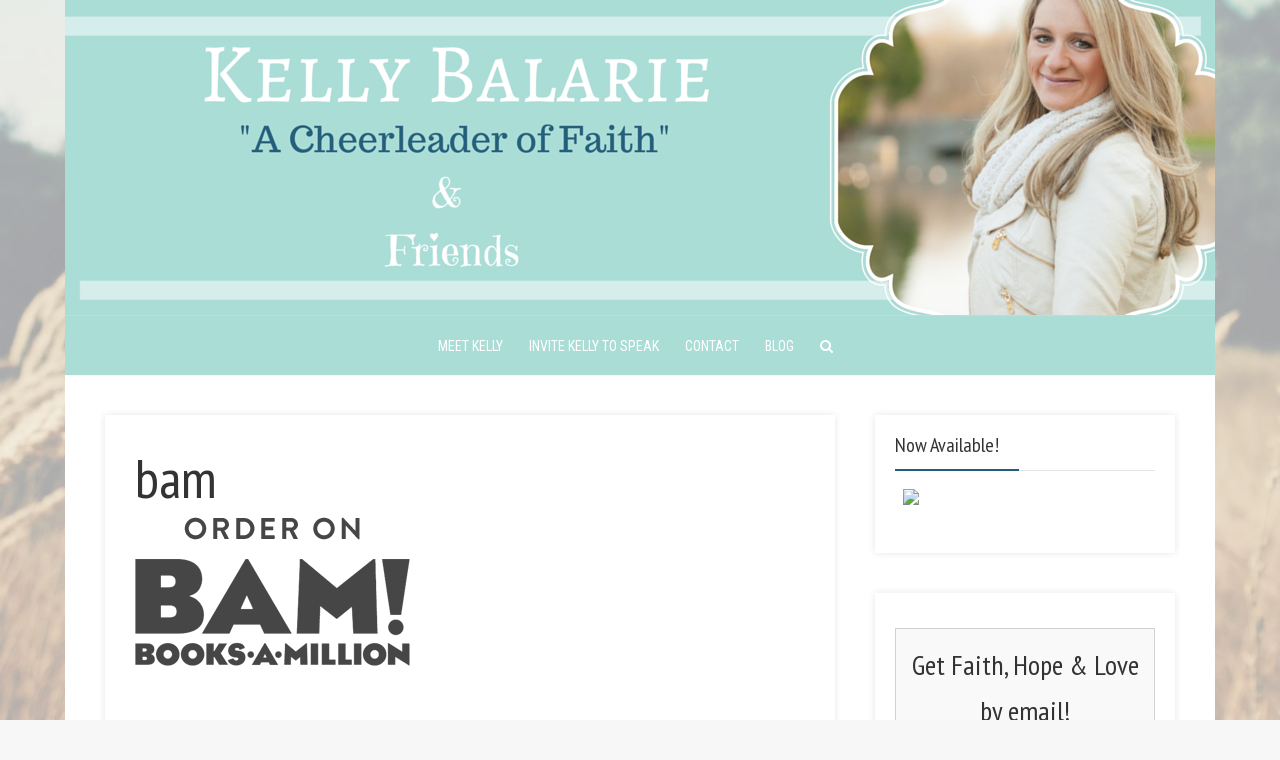

--- FILE ---
content_type: text/html; charset=UTF-8
request_url: https://www.purposefulfaith.com/fear-fighting-book/bam/
body_size: 12389
content:
<!DOCTYPE html>
<html lang="en-US" id="html" class="no-js no-svg">
<head>
  	<meta charset="UTF-8">
	<meta name="viewport" content="user-scalable=yes, width=device-width, initial-scale=1, maximum-scale=1">
	<link rel="profile" href="https://gmpg.org/xfn/11" />
	<script type="application/javascript">
			  window.fbAsyncInit = function() {
				// init the FB JS SDK
				FB.init({
				  appId      : "205119016581320",
				  status     : true,
				  xfbml      : true
				});

			  }; // Load the SDK asynchronously
				(function(d, s, id){
				 var js, fjs = d.getElementsByTagName(s)[0];
				 if (d.getElementById(id)) {return;}
				 js = d.createElement(s); js.id = id;
				 js.src = "//connect.facebook.net/en_US/all.js";
				 fjs.parentNode.insertBefore(js, fjs);
			   }(document, "script", "facebook-jssdk"));</script><meta name='robots' content='index, follow, max-image-preview:large, max-snippet:-1, max-video-preview:-1' />
	<style>img:is([sizes="auto" i], [sizes^="auto," i]) { contain-intrinsic-size: 3000px 1500px }</style>
	
	<!-- This site is optimized with the Yoast SEO plugin v26.8 - https://yoast.com/product/yoast-seo-wordpress/ -->
	<title>bam - Purposeful Faith</title>
	<link rel="canonical" href="https://www.purposefulfaith.com/fear-fighting-book/bam/" />
	<meta property="og:locale" content="en_US" />
	<meta property="og:type" content="article" />
	<meta property="og:title" content="bam - Purposeful Faith" />
	<meta property="og:url" content="https://www.purposefulfaith.com/fear-fighting-book/bam/" />
	<meta property="og:site_name" content="Purposeful Faith" />
	<meta property="og:image" content="https://www.purposefulfaith.com/fear-fighting-book/bam" />
	<meta property="og:image:width" content="275" />
	<meta property="og:image:height" content="149" />
	<meta property="og:image:type" content="image/png" />
	<script type="application/ld+json" class="yoast-schema-graph">{"@context":"https://schema.org","@graph":[{"@type":"WebPage","@id":"https://www.purposefulfaith.com/fear-fighting-book/bam/","url":"https://www.purposefulfaith.com/fear-fighting-book/bam/","name":"bam - Purposeful Faith","isPartOf":{"@id":"https://www.purposefulfaith.com/#website"},"primaryImageOfPage":{"@id":"https://www.purposefulfaith.com/fear-fighting-book/bam/#primaryimage"},"image":{"@id":"https://www.purposefulfaith.com/fear-fighting-book/bam/#primaryimage"},"thumbnailUrl":"https://www.purposefulfaith.com/wp-content/uploads/2016/10/bam.png","datePublished":"2016-10-12T23:27:48+00:00","breadcrumb":{"@id":"https://www.purposefulfaith.com/fear-fighting-book/bam/#breadcrumb"},"inLanguage":"en-US","potentialAction":[{"@type":"ReadAction","target":["https://www.purposefulfaith.com/fear-fighting-book/bam/"]}]},{"@type":"ImageObject","inLanguage":"en-US","@id":"https://www.purposefulfaith.com/fear-fighting-book/bam/#primaryimage","url":"https://www.purposefulfaith.com/wp-content/uploads/2016/10/bam.png","contentUrl":"https://www.purposefulfaith.com/wp-content/uploads/2016/10/bam.png","width":275,"height":149},{"@type":"BreadcrumbList","@id":"https://www.purposefulfaith.com/fear-fighting-book/bam/#breadcrumb","itemListElement":[{"@type":"ListItem","position":1,"name":"Home","item":"https://www.purposefulfaith.com/"},{"@type":"ListItem","position":2,"name":"Fear Fighting Book: As Seen on the TODAY Show!","item":"https://www.purposefulfaith.com/fear-fighting-book/"},{"@type":"ListItem","position":3,"name":"bam"}]},{"@type":"WebSite","@id":"https://www.purposefulfaith.com/#website","url":"https://www.purposefulfaith.com/","name":"Purposeful Faith","description":"","potentialAction":[{"@type":"SearchAction","target":{"@type":"EntryPoint","urlTemplate":"https://www.purposefulfaith.com/?s={search_term_string}"},"query-input":{"@type":"PropertyValueSpecification","valueRequired":true,"valueName":"search_term_string"}}],"inLanguage":"en-US"}]}</script>
	<!-- / Yoast SEO plugin. -->


<script type='application/javascript'  id='pys-version-script'>console.log('PixelYourSite Free version 11.1.5.2');</script>
<link rel='dns-prefetch' href='//www.purposefulfaith.com' />
<link rel='dns-prefetch' href='//fonts.googleapis.com' />
<link rel="alternate" type="application/rss+xml" title="Purposeful Faith &raquo; Feed" href="https://www.purposefulfaith.com/feed/" />
<link rel="alternate" type="application/rss+xml" title="Purposeful Faith &raquo; Comments Feed" href="https://www.purposefulfaith.com/comments/feed/" />
<script type="text/javascript">
/* <![CDATA[ */
window._wpemojiSettings = {"baseUrl":"https:\/\/s.w.org\/images\/core\/emoji\/16.0.1\/72x72\/","ext":".png","svgUrl":"https:\/\/s.w.org\/images\/core\/emoji\/16.0.1\/svg\/","svgExt":".svg","source":{"concatemoji":"https:\/\/www.purposefulfaith.com\/wp-includes\/js\/wp-emoji-release.min.js?ver=65682d6d49a409ea373e47596e3dc37b"}};
/*! This file is auto-generated */
!function(s,n){var o,i,e;function c(e){try{var t={supportTests:e,timestamp:(new Date).valueOf()};sessionStorage.setItem(o,JSON.stringify(t))}catch(e){}}function p(e,t,n){e.clearRect(0,0,e.canvas.width,e.canvas.height),e.fillText(t,0,0);var t=new Uint32Array(e.getImageData(0,0,e.canvas.width,e.canvas.height).data),a=(e.clearRect(0,0,e.canvas.width,e.canvas.height),e.fillText(n,0,0),new Uint32Array(e.getImageData(0,0,e.canvas.width,e.canvas.height).data));return t.every(function(e,t){return e===a[t]})}function u(e,t){e.clearRect(0,0,e.canvas.width,e.canvas.height),e.fillText(t,0,0);for(var n=e.getImageData(16,16,1,1),a=0;a<n.data.length;a++)if(0!==n.data[a])return!1;return!0}function f(e,t,n,a){switch(t){case"flag":return n(e,"\ud83c\udff3\ufe0f\u200d\u26a7\ufe0f","\ud83c\udff3\ufe0f\u200b\u26a7\ufe0f")?!1:!n(e,"\ud83c\udde8\ud83c\uddf6","\ud83c\udde8\u200b\ud83c\uddf6")&&!n(e,"\ud83c\udff4\udb40\udc67\udb40\udc62\udb40\udc65\udb40\udc6e\udb40\udc67\udb40\udc7f","\ud83c\udff4\u200b\udb40\udc67\u200b\udb40\udc62\u200b\udb40\udc65\u200b\udb40\udc6e\u200b\udb40\udc67\u200b\udb40\udc7f");case"emoji":return!a(e,"\ud83e\udedf")}return!1}function g(e,t,n,a){var r="undefined"!=typeof WorkerGlobalScope&&self instanceof WorkerGlobalScope?new OffscreenCanvas(300,150):s.createElement("canvas"),o=r.getContext("2d",{willReadFrequently:!0}),i=(o.textBaseline="top",o.font="600 32px Arial",{});return e.forEach(function(e){i[e]=t(o,e,n,a)}),i}function t(e){var t=s.createElement("script");t.src=e,t.defer=!0,s.head.appendChild(t)}"undefined"!=typeof Promise&&(o="wpEmojiSettingsSupports",i=["flag","emoji"],n.supports={everything:!0,everythingExceptFlag:!0},e=new Promise(function(e){s.addEventListener("DOMContentLoaded",e,{once:!0})}),new Promise(function(t){var n=function(){try{var e=JSON.parse(sessionStorage.getItem(o));if("object"==typeof e&&"number"==typeof e.timestamp&&(new Date).valueOf()<e.timestamp+604800&&"object"==typeof e.supportTests)return e.supportTests}catch(e){}return null}();if(!n){if("undefined"!=typeof Worker&&"undefined"!=typeof OffscreenCanvas&&"undefined"!=typeof URL&&URL.createObjectURL&&"undefined"!=typeof Blob)try{var e="postMessage("+g.toString()+"("+[JSON.stringify(i),f.toString(),p.toString(),u.toString()].join(",")+"));",a=new Blob([e],{type:"text/javascript"}),r=new Worker(URL.createObjectURL(a),{name:"wpTestEmojiSupports"});return void(r.onmessage=function(e){c(n=e.data),r.terminate(),t(n)})}catch(e){}c(n=g(i,f,p,u))}t(n)}).then(function(e){for(var t in e)n.supports[t]=e[t],n.supports.everything=n.supports.everything&&n.supports[t],"flag"!==t&&(n.supports.everythingExceptFlag=n.supports.everythingExceptFlag&&n.supports[t]);n.supports.everythingExceptFlag=n.supports.everythingExceptFlag&&!n.supports.flag,n.DOMReady=!1,n.readyCallback=function(){n.DOMReady=!0}}).then(function(){return e}).then(function(){var e;n.supports.everything||(n.readyCallback(),(e=n.source||{}).concatemoji?t(e.concatemoji):e.wpemoji&&e.twemoji&&(t(e.twemoji),t(e.wpemoji)))}))}((window,document),window._wpemojiSettings);
/* ]]> */
</script>
<style id='wp-emoji-styles-inline-css' type='text/css'>

	img.wp-smiley, img.emoji {
		display: inline !important;
		border: none !important;
		box-shadow: none !important;
		height: 1em !important;
		width: 1em !important;
		margin: 0 0.07em !important;
		vertical-align: -0.1em !important;
		background: none !important;
		padding: 0 !important;
	}
</style>
<link rel='stylesheet' id='contact-form-7-css' href='https://www.purposefulfaith.com/wp-content/plugins/contact-form-7/includes/css/styles.css?ver=6.1.4' type='text/css' media='all' />
<link rel='stylesheet' id='dgd-scrollbox-plugin-core-css' href='https://www.purposefulfaith.com/wp-content/plugins/dreamgrow-scroll-triggered-box/css/style.css?ver=2.3' type='text/css' media='all' />
<link rel='stylesheet' id='mks_shortcodes_fntawsm_css-css' href='https://www.purposefulfaith.com/wp-content/plugins/meks-flexible-shortcodes/css/font-awesome/css/font-awesome.min.css?ver=1.3.8' type='text/css' media='screen' />
<link rel='stylesheet' id='mks_shortcodes_simple_line_icons-css' href='https://www.purposefulfaith.com/wp-content/plugins/meks-flexible-shortcodes/css/simple-line/simple-line-icons.css?ver=1.3.8' type='text/css' media='screen' />
<link rel='stylesheet' id='mks_shortcodes_css-css' href='https://www.purposefulfaith.com/wp-content/plugins/meks-flexible-shortcodes/css/style.css?ver=1.3.8' type='text/css' media='screen' />
<link rel='stylesheet' id='stripe-handler-ng-style-css' href='https://www.purposefulfaith.com/wp-content/plugins/stripe-payments/public/assets/css/public.css?ver=2.0.96' type='text/css' media='all' />
<link rel='stylesheet' id='wwm_social_share_style-css' href='https://www.purposefulfaith.com/wp-content/plugins/wwm-social-share-on-image-hover/css/wwm_custom.css?ver=65682d6d49a409ea373e47596e3dc37b' type='text/css' media='all' />
<link rel='stylesheet' id='thr-fonts-css' href='https://fonts.googleapis.com/css?family=Roboto%3A400%2C300%7CPT+Sans+Narrow%3A400%7CRoboto+Condensed%3A400&#038;subset=latin&#038;ver=2.2' type='text/css' media='all' />
<link rel='stylesheet' id='thr_style-css' href='https://www.purposefulfaith.com/wp-content/themes/throne/style.css?ver=2.2' type='text/css' media='all' />
<style id='thr_style-inline-css' type='text/css'>
body,.button_respond,.thr_author_link {font-family: 'Roboto';font-weight: 300;}h1,h2,h3,h4,h5,h6,.featured_posts_link,.mks_author_widget h3{font-family: 'PT Sans Narrow';font-weight: 400;}#nav li a,.site-title,.site-title a,.site-desc,.sidr ul li a{font-family: 'Roboto Condensed';font-weight: 400;}body,.overlay_bg_div{background-color: rgba(243,243,243,0.65);}.arch_line,.page-progress span{background: #245d7a;}.thr_boxed_wrapper,.is_bxd.meta-share{background-color: #ffffff;}.thr_boxed{margin-top: 0px;}::-webkit-input-placeholder { color:#ffffff;}:-moz-placeholder { color: #ffffff;}::-moz-placeholder { color:#ffffff;}:-ms-input-placeholder { color:#ffffff;}.site-title a,#nav li a,.header-main,.search_header_form input[type="text"], .search_header_form input[type="text"]:focus,.menu-item-has-children:after,.sidr ul li span,.sidr ul li a {color: #ffffff;}#nav > ul > li:hover > a, #nav a:hover,#nav li.current-menu-item > a,#nav li.current_page_item > a,#nav li.current-menu-item.menu-item-has-children:after,#nav li.current_page_item.menu-item-has-children:after,.sidr ul li:hover > a, .sidr ul li:hover > span,#sidr-existing-content li.sidr-class-current_page_item > a,#sidr-existing-content li.sidr-class-current_page_item > .thr_menu_parent,#sidr-existing-content li.sidr-class-current-menu-item > a,#sidr-existing-content li.sidr-class-current-menu-item > .thr_menu_parent,.nav-btn{color: #245d7a;}.sidr ul li:hover > a, .sidr ul li.active > a, .sidr ul li.sidr-class-active > a,.sidr ul li ul li:hover > a, .sidr ul li ul li.active > a, .sidr ul li ul li.sidr-class-active > a {-webkit-box-shadow: inset 2px 0 0 0px #245d7a;-moz-box-shadow: inset 2px 0 0 0px #245d7a;box-shadow: inset 2px 0 0 0px #245d7a;}.menu-item-has-children:after{border-top-color: #ffffff;}li.menu-item-has-children:hover:after{color: #245d7a;}.header-main {height: 315px;background-color: #222222;background-color: rgba(34,34,34,0.00);background-repeat:repeat;}.sidr{background-color: #abddd7;}#sticky_header{background-color: #abddd7;background:rgba(171,221,215,0.9);}.header-main .search_header_form{background-color: transparent;}.header-main .search_header_form input[type="text"]{top:133px;;}#nav li a{padding: 146px 3px 147px;}.header-bottom,#nav .sub-menu{background-color: #abddd7;}.header_ads_space{margin: 112px 0;}.logo_wrapper{top: 8px;left: 0px;}.menu-item-has-children:after{margin: 151px 0 0 2px;}.main_content_wrapper{background-color: #ffffff;}.thr_content_wrapped .meta-share{background-color: #ffffff;}.main_content_wrapper .single .entry-title, .page-template-default .entry-title,.main_content_wrapper .entry-title a,.main_content_wrapper h1,.main_content_wrapper h2,.main_content_wrapper h3,.main_content_wrapper h4, .main_content_wrapper h5,.main_content_wrapper h6,#subheader_box h1,#subheader_box h2,#subheader_box h3,#subheader_box h4,#subheader_box h5,#subheader_box h6{color: #333333;}.main_content_wrapper,#subheader_box p{color: #444444;}.meta-item,.meta-item a,.comment-metadata time,.comment-list .reply a,.main_content_wrapper .button_respond,li.cat-item,.widget_archive li,.widget_recent_entries ul span{color: #444444;}.meta-item i,.entry-title a:hover,a,.comment-metadata time:before,.button_respond:hover,.button_respond i,.comment-list .reply a:before,.comment-list .reply a:hover,.meta-item a:hover,.error404 h1,.thr_content_wrapped .meta-share.meta-itemi{color: #245d7a;}.error404 .entry-content .nav-menu li a{background: #245d7a;}.underlined_heading span{border-bottom-color: #245d7a;}.is-style-solid-color{background-color: #245d7a;color: #ffffff;}blockquote{border-color: #245d7a;}blockquote.wp-block-quote{border-color: #245d7a;}.comment-reply-title:after,#submit,.meta-item .read_more_button, .thr_button, input[type="submit"],.current, .page-numbers:hover, .thr-load-more a:hover, #pagination .post_previous a:hover, #pagination .post_next a:hover, .load_more_posts a:hover,.f_read_more,.wp-caption .wp-caption-text,.wp-block-image figcaption,.entry-content .mejs-container .mejs-controls, .entry-content .mejs-embed, .entry-content .mejs-embed body,.comment-list li.bypostauthor > .comment-body:after,.comment-list li.comment-author-admin > .comment-body:after,.wp-block-button__link,body div.wpforms-container-full .wpforms-form input[type=submit], body div.wpforms-container-full .wpforms-form button[type=submit], body div.wpforms-container-full .wpforms-form .wpforms-page-button,body div.wpforms-container-full .wpforms-form input[type=submit]:hover, body div.wpforms-container-full .wpforms-form button[type=submit]:hover, body div.wpforms-container-full .wpforms-form .wpforms-page-button:hover {background: #245d7a;}.entry-content .mejs-controls .mejs-time-rail .mejs-time-total,.entry-content .mejs-controls .mejs-horizontal-volume-slider .mejs-horizontal-volume-total,.entry-content .mejs-controls .mejs-time-rail .mejs-time-loaded{background: rgba(243,243,243,0.65);}.entry-content .mejs-controls .mejs-time-rail .mejs-time-current,.entry-content .mejs-controls .mejs-horizontal-volume-slider .mejs-horizontal-volume-current {background: rgba(36,93,122,0.5);}.current, .page-numbers:hover, .thr-load-more a:hover #pagination .post_previous a:hover, #pagination .post_next a:hover, .load_more_posts a:hover{box-shadow: inset 0 0 0 1px #245d7a;}.thr-loader > div{-webkit-box-shadow: 0 1px 0 0 #245d7a;-moz-box-shadow: 0 1px 0 0 #245d7a;box-shadow: 0 1px 0 0 #245d7a;}.thr_sidebar_wrapped #sidebar,.thr_widget_wrapped #sidebar .widget,.thr_sidebar_wrapped .affix,.thr_sidebar_wrapped .affix-bottom{background: #ffffff;}#sidebar .widget-title,#sidebar h1,#sidebar h2,#sidebar h3,#sidebar h4,#sidebar h5,#sidebar h6{color: #333333;}#sidebar .widget-title span{border-bottom-color: #245d7a;}.widget_tag_cloud a,#sidebar .widget a,li.recentcomments:before,#sidebar .thr_posts_widget.widget .entry-meta a:hover {color: #245d7a;}#sidebar{color: #444444;}.footer_wrapper{background-color: #333333}.footer_wrapper p,.footer_wrapper,.footer_wrapper .widget{color: #d8d8d8;}.footer_wrapper a{color: #649dba;}.footer_wrapper h1,.footer_wrapper h2,.footer_wrapper h3,.footer_wrapper h4,.footer_wrapper h5,.footer_wrapper h6,.footer_wrapper .widget-title{color: #ffffff;}.archive-title,.category-heading-title,#archive_title p,.archive-title h1{color: #333333;}.has-small-font-size{ font-size: 13px;}.has-normal-font-size{ font-size: 16px;}.has-large-font-size{ font-size: 23px;}.has-huge-font-size{ font-size: 29px;}.has-thr-acc-background-color{ background-color: #245d7a;}.has-thr-acc-color{ color: #245d7a;}.has-thr-txt-background-color{ background-color: #444444;}.has-thr-txt-color{ color: #444444;}.has-thr-meta-background-color{ background-color: #444444;}.has-thr-meta-color{ color: #444444;}.has-thr-bg-background-color{ background-color: #ffffff;}.has-thr-bg-color{ color: #ffffff;}.site-title a{text-transform: uppercase;}.nav-menu li a{text-transform: uppercase;}.footer_wrapper .widget-title{text-transform: uppercase;}
</style>
<link rel='stylesheet' id='thr_responsive-css' href='https://www.purposefulfaith.com/wp-content/themes/throne/assets/css/responsive.css?ver=2.2' type='text/css' media='all' />
<link rel='stylesheet' id='meks-themeforest-widget-css' href='https://www.purposefulfaith.com/wp-content/plugins/meks-themeforest-smart-widget/css/style.css?ver=1.6' type='text/css' media='all' />
<script type="text/javascript" src="https://www.purposefulfaith.com/wp-includes/js/jquery/jquery.min.js?ver=3.7.1" id="jquery-core-js"></script>
<script type="text/javascript" src="https://www.purposefulfaith.com/wp-includes/js/jquery/jquery-migrate.min.js?ver=3.4.1" id="jquery-migrate-js"></script>
<script type="text/javascript" id="dgd-scrollbox-plugin-js-extra">
/* <![CDATA[ */
var $DGD = {"ajaxurl":"\/wp-admin\/admin-ajax.php","nonce":"01ce649269","debug":"","permalink":"https:\/\/www.purposefulfaith.com\/fear-fighting-book\/bam\/","title":"bam","thumbnail":"","scripthost":"\/wp-content\/plugins\/dreamgrow-scroll-triggered-box\/","scrollboxes":[]};
/* ]]> */
</script>
<script type="text/javascript" src="https://www.purposefulfaith.com/wp-content/plugins/dreamgrow-scroll-triggered-box/js/script.js?ver=2.3" id="dgd-scrollbox-plugin-js"></script>
<script type="text/javascript" src="https://www.purposefulfaith.com/wp-content/plugins/wwm-social-share-on-image-hover/js/wwm_custom.js?ver=65682d6d49a409ea373e47596e3dc37b" id="wwm_social_share_scripts-js"></script>
<script type="text/javascript" src="https://www.purposefulfaith.com/wp-content/plugins/pixelyoursite/dist/scripts/jquery.bind-first-0.2.3.min.js?ver=0.2.3" id="jquery-bind-first-js"></script>
<script type="text/javascript" src="https://www.purposefulfaith.com/wp-content/plugins/pixelyoursite/dist/scripts/js.cookie-2.1.3.min.js?ver=2.1.3" id="js-cookie-pys-js"></script>
<script type="text/javascript" src="https://www.purposefulfaith.com/wp-content/plugins/pixelyoursite/dist/scripts/tld.min.js?ver=2.3.1" id="js-tld-js"></script>
<script type="text/javascript" id="pys-js-extra">
/* <![CDATA[ */
var pysOptions = {"staticEvents":{"facebook":{"init_event":[{"delay":0,"type":"static","ajaxFire":false,"name":"PageView","pixelIds":["435627244234082"],"eventID":"c1676435-073d-4ab1-a185-9cd753798d92","params":{"page_title":"bam","post_type":"attachment","post_id":7812,"plugin":"PixelYourSite","user_role":"guest","event_url":"www.purposefulfaith.com\/fear-fighting-book\/bam\/"},"e_id":"init_event","ids":[],"hasTimeWindow":false,"timeWindow":0,"woo_order":"","edd_order":""}]}},"dynamicEvents":[],"triggerEvents":[],"triggerEventTypes":[],"facebook":{"pixelIds":["435627244234082"],"advancedMatching":[],"advancedMatchingEnabled":false,"removeMetadata":false,"wooVariableAsSimple":false,"serverApiEnabled":false,"wooCRSendFromServer":false,"send_external_id":null,"enabled_medical":false,"do_not_track_medical_param":["event_url","post_title","page_title","landing_page","content_name","categories","category_name","tags"],"meta_ldu":false},"debug":"","siteUrl":"https:\/\/www.purposefulfaith.com","ajaxUrl":"https:\/\/www.purposefulfaith.com\/wp-admin\/admin-ajax.php","ajax_event":"3c25be75b0","enable_remove_download_url_param":"1","cookie_duration":"7","last_visit_duration":"60","enable_success_send_form":"","ajaxForServerEvent":"1","ajaxForServerStaticEvent":"1","useSendBeacon":"1","send_external_id":"1","external_id_expire":"180","track_cookie_for_subdomains":"1","google_consent_mode":"1","gdpr":{"ajax_enabled":false,"all_disabled_by_api":false,"facebook_disabled_by_api":false,"analytics_disabled_by_api":false,"google_ads_disabled_by_api":false,"pinterest_disabled_by_api":false,"bing_disabled_by_api":false,"reddit_disabled_by_api":false,"externalID_disabled_by_api":false,"facebook_prior_consent_enabled":true,"analytics_prior_consent_enabled":true,"google_ads_prior_consent_enabled":null,"pinterest_prior_consent_enabled":true,"bing_prior_consent_enabled":true,"cookiebot_integration_enabled":false,"cookiebot_facebook_consent_category":"marketing","cookiebot_analytics_consent_category":"statistics","cookiebot_tiktok_consent_category":"marketing","cookiebot_google_ads_consent_category":"marketing","cookiebot_pinterest_consent_category":"marketing","cookiebot_bing_consent_category":"marketing","consent_magic_integration_enabled":false,"real_cookie_banner_integration_enabled":false,"cookie_notice_integration_enabled":false,"cookie_law_info_integration_enabled":false,"analytics_storage":{"enabled":true,"value":"granted","filter":false},"ad_storage":{"enabled":true,"value":"granted","filter":false},"ad_user_data":{"enabled":true,"value":"granted","filter":false},"ad_personalization":{"enabled":true,"value":"granted","filter":false}},"cookie":{"disabled_all_cookie":false,"disabled_start_session_cookie":false,"disabled_advanced_form_data_cookie":false,"disabled_landing_page_cookie":false,"disabled_first_visit_cookie":false,"disabled_trafficsource_cookie":false,"disabled_utmTerms_cookie":false,"disabled_utmId_cookie":false},"tracking_analytics":{"TrafficSource":"direct","TrafficLanding":"undefined","TrafficUtms":[],"TrafficUtmsId":[]},"GATags":{"ga_datalayer_type":"default","ga_datalayer_name":"dataLayerPYS"},"woo":{"enabled":false},"edd":{"enabled":false},"cache_bypass":"1769721363"};
/* ]]> */
</script>
<script type="text/javascript" src="https://www.purposefulfaith.com/wp-content/plugins/pixelyoursite/dist/scripts/public.js?ver=11.1.5.2" id="pys-js"></script>
<link rel="https://api.w.org/" href="https://www.purposefulfaith.com/wp-json/" /><link rel="alternate" title="JSON" type="application/json" href="https://www.purposefulfaith.com/wp-json/wp/v2/media/7812" /><link rel="EditURI" type="application/rsd+xml" title="RSD" href="https://www.purposefulfaith.com/xmlrpc.php?rsd" />

<link rel='shortlink' href='https://www.purposefulfaith.com/?p=7812' />
<link rel="alternate" title="oEmbed (JSON)" type="application/json+oembed" href="https://www.purposefulfaith.com/wp-json/oembed/1.0/embed?url=https%3A%2F%2Fwww.purposefulfaith.com%2Ffear-fighting-book%2Fbam%2F" />
<link rel="alternate" title="oEmbed (XML)" type="text/xml+oembed" href="https://www.purposefulfaith.com/wp-json/oembed/1.0/embed?url=https%3A%2F%2Fwww.purposefulfaith.com%2Ffear-fighting-book%2Fbam%2F&#038;format=xml" />
<script>
jQuery(document).ready(function(){
jQuery("html").attr("xmlns:og","http://opengraphprotocol.org/schema/");
});
</script>
			<meta property="og:type" content="blog" />
		<meta property="og:site_name" content="Purposeful Faith" />
		<meta property='og:url' content="https://www.purposefulfaith.com" />
			<meta name="generator" content="Redux 4.5.10" />		<style type="text/css" id="wp-custom-css">
			                    .mks_author_widget a img {
    float: none;
    display: block;
    margin: 0 auto !important;
    padding: 15px 0 10px;
}

.footer-col.mks_author_widget a img {
    display: none !important;
}                		</style>
		</head>


<body class="attachment wp-singular attachment-template-default attachmentid-7812 attachment-png wp-embed-responsive wp-theme-throne thr_content_wrapped thr_widget_wrapped thr_body_sidebar_right sticky_on throne-v_2_2">

<div class="body_bg_img">
	<div class="overlay_bg_div"></div>
	<img src="https://www.purposefulfaith.com/wp-content/uploads/2014/07/barley1.jpg" alt="Purposeful Faith"/>
</div>

<div class="thr_boxed">
	<div class="thr_boxed_wrapper">

<div id="sticky_header" class="header-sticky"><div class="content_wrapper"></div></div>

<header id="header" class="header full_width clearfix">
	<div class="header-main">
					<div class="header_bg_img"><img src="https://www.purposefulfaith.com/wp-content/uploads/2014/11/banner2.png" alt="Purposeful Faith"/></div>
				<div class="content_wrapper">		
						<div class="header-main-3">
	<a class="nav-btn" id="nav-open-btn" href="#"><i class="fa fa-bars"></i></a>
	<div class="logo_wrapper">

		
	
	<span class="site-title">
		<a href="https://www.purposefulfaith.com/" title="Purposeful Faith" >
							<img src="https://www.purposefulfaith.com/wp-content/uploads/2014/11/empty_logo.png" alt="Purposeful Faith" />
					</a>
	</span>

	

</div></div>		</div>

	</div>
		<div class="header-bottom">
		<div class="content_wrapper">
			
<div class="header-bottom-wrapper navigation_centered">
<nav id="nav" class="main_navigation">
	<ul id="thr_main_navigation_menu" class="nav-menu"><li id="menu-item-2632" class="menu-item menu-item-type-post_type menu-item-object-page menu-item-2632"><a href="https://www.purposefulfaith.com/about/">Meet Kelly</a></li>
<li id="menu-item-2631" class="menu-item menu-item-type-post_type menu-item-object-page menu-item-2631"><a href="https://www.purposefulfaith.com/speaking-topics/">Invite Kelly to Speak</a></li>
<li id="menu-item-2623" class="menu-item menu-item-type-post_type menu-item-object-page menu-item-2623"><a href="https://www.purposefulfaith.com/contactkelly/">Contact</a></li>
<li id="menu-item-2630" class="menu-item menu-item-type-post_type menu-item-object-page menu-item-home menu-item-2630"><a href="https://www.purposefulfaith.com/">Blog</a></li>
<li id="search_header_wrap"><a id="search_header" class="search_header" href="javascript:void(0)"><i class="fa fa-search"></i></a><form class="search_header_form" action="https://www.purposefulfaith.com/" method="get">
		<input name="s" class="search_input" size="20" type="text" value="Type here to search..." onfocus="(this.value == 'Type here to search...') && (this.value = '')" onblur="(this.value == '') && (this.value = 'Type here to search...')" placeholder="Type here to search..." />
		</form></li></ul></nav>
</div>		</div>
	</div>
	</header>

<main id="main_content" class="clearfix">
<section id="thr_main" class="content_wrapper clearfix ?>">

		
<div class="main_content_wrapper">


			
<article id="post-7812" class="post-7812 attachment type-attachment status-inherit hentry">
	
	<div class="entry-header">		
	<h1 class="entry-title">bam</h1>
	</div>
	
	<div class="entry-content">
		<p class="attachment"><a href='https://www.purposefulfaith.com/wp-content/uploads/2016/10/bam.png'><img decoding="async" width="275" height="149" src="https://www.purposefulfaith.com/wp-content/uploads/2016/10/bam.png" class="attachment-medium size-medium" alt="" /></a></p>
<br/><iframe src="http://www.facebook.com/plugins/like.php?locale=en_US&href=https%3A%2F%2Fwww.purposefulfaith.com%2Ffear-fighting-book%2Fbam%2F&amp;layout=standard&amp;show-faces=false&amp;width=450&amp;action=like&amp;colorscheme=light" scrolling="no" frameborder="0" allowTransparency="true" style="border:none; overflow:hidden; width:450px; height:130px"></iframe><ul class="wwm_social_share wwm_top_left"><li class="wwm_facebook"></li><li class="wwm_twitter"></li><li class="wwm_gplus"></li><li class="wwm_pinit"></li><li class="wwm_linked"></li></ul><input type="hidden" id="wwm_short_url" value=""/><input type="hidden" id="force_fix" value="0" /><input type="hidden" id="exclude_include_class" value="0"/><input type="hidden" id="exclude_class" value=""/><input type="hidden" id="exclude_image" value=""/><input type="hidden" id="include_class" value="size-thr-fa-quarter"/><input type="hidden" id="share_width" value="150"/><input type="hidden" id="wwm_mode" value="0"/>		
			</div>
	
<div class="clear"></div>	
			
</article><!-- #post -->

	
<div id="post-comments-7812" class="comments_main">



</div>

</div> 

<aside id="sidebar" class="sidebar right">
	<div id="text-15" class="widget widget_text"><h4 class="widget-title"><span>Now Available!</span></h4>			<div class="textwidget"><p><a href="http://iambattleready.com" target="_blank"><img decoding="async" src="http://iambattleready.com/wp-content/uploads/2018/04/battle-ready-book-kelly-balarie.jpg" class="aligncenter" width="250"></a></p>
</div>
		</div><div id="text-8" class="widget widget_text">			<div class="textwidget"><script async id="_ck_117402" src="https://forms.convertkit.com/117402?v=6"></script></div>
		</div><div id="text-14" class="widget widget_text"><h4 class="widget-title"><span>Kelly&#8217;s Book, Fear Fighting!</span></h4>			<div class="textwidget"><a href="https://www.fearfightingbook.com" target="_blank"><img src="https://www.purposefulfaith.com/wp-content/uploads/2016/12/On-3.png" class="aligncenter" width="250"></a>

</div>
		</div><div id="text-11" class="widget widget_text"><h4 class="widget-title"><span>About Kelly</span></h4>			<div class="textwidget"><img src="http://1.gravatar.com/avatar/f21ad8d1e12d2d81f8afa60a047e9c37?s=280&d=http%3A%2F%2F1.gravatar.com%2Favatar%2Fad516503a11cd5ca435acc9bb6523536%3Fs%3D280&r=G" class="aligncenter">

<a href='http://www.facebook.com/purposefulfaith'><img src='https://www.purposefulfaith.com/wp-content/uploads/2014/08/connect_on_facebook.png' alt='Connect on Facebook' class="aligncenter"></a>
Who I am? I don’t fully know. As I figure it, I am still learning, still inching towards God to let his light shine on all he made me to be.  But, one thing I have uncovered in this dim world is – I am a “Cheerleader of Faith.” Meaning, I cheerlead my own heart in truth, so it can walk by truth. Meaning, I get myself up, bruises and all, to figure out God’s leading. I listen.
<br />
<a href='/about'>Read more about Kelly</a></div>
		</div><div id="text-2" class="widget widget_text"><h4 class="widget-title"><span>Follow Purposeful Faith</span></h4>			<div class="textwidget"><p><a href="http://feeds.feedblitz.com/purposefulfaith">SUBSCRIBE IN A RSS READER</a></p>
<p>Twitter:  <a href="http://twitter.com/kellybalarie">@kellybalarie</a></p>
<p>Facebook: <a href="http://www.facebook.com/purposefulfaith">www.facebook.com/purposefulfaith</a></p>
<p>Pinterest: <a href="http://www.pinterest.com/kellypmart">www.pinterest.com/kellypmart</a></p>
<p>Instagram: TBD</p>
<p>[feather_follow]</p>
</div>
		</div><div id="text-13" class="widget widget_text"><h4 class="widget-title"><span>Kelly&#8217;s Features&#8230;</span></h4>			<div class="textwidget"><a href="https://www.biblegateway.com/blog/bloggergrid/_blank"><img src="https://www.purposefulfaith.com/wp-content/uploads/2019/11/Screen-Shot-2019-11-12-at-5.17.20-PM.png"class="aligncenter" width="200"></a><a href="http://www.incourage.me/channel/blog" target="_blank"><img src="https://www.purposefulfaith.com/wp-content/uploads/2015/04/incourage_featured.png" class="aligncenter" width="200"></a><a href="http://www.crosswalk.com/blogs/" target="_blank"><img src="https://www.purposefulfaith.com/wp-content/uploads/2014/12/FeaturedBlogger.png" class="aligncenter" width="200"></a><a href="http://www.relevantmagazine.com/" target="_blank"><img src="https://www.purposefulfaith.com/wp-content/uploads/2015/06/Screen-Shot-2015-06-25-at-5.44.47-AM.png" class="aligncenter" width="200"></a>

<a href="http://www.girlfriendsingod.com/" target="_blank"><img src="https://www.purposefulfaith.com/wp-content/uploads/2016/11/GiGWritingTeam230x230-pink.jpg" class="aligncenter" width="230"></a>

<a href="http://www.ibelieve.com/blogs/" target="_blank"><img src="https://www.purposefulfaith.com/wp-content/uploads/2015/06/Screen-Shot-2015-06-08-at-5.20.27-AM.png" class="aligncenter" width="200"></a><a href="http://www.todayschristianwoman.com/" target="_blank"><img src="https://www.purposefulfaith.com/wp-content/uploads/2015/06/Screen-Shot-2015-06-08-at-5.19.21-AM.png" class="aligncenter" width="200"></a><a href="http://www.godsizeddreams.com" target="_blank"><img src="https://www.purposefulfaith.com/wp-content/uploads/2014/12/Untitled-design-2.png" class="aligncenter" width="200"></a><a href="http://www.internetcafedevotions.com" target="_blank"><img src="https://www.purposefulfaith.com/wp-content/uploads/2015/01/Screen-Shot-2015-01-06-at-2.16.09-PM.png" class="aligncenter" width="200"></a></div>
		</div><div id="text-10" class="widget widget_text"><h4 class="widget-title"><span>A Button for Your Blog</span></h4>			<div class="textwidget"><img src="https://www.purposefulfaith.com/wp-content/uploads/2014/12/Kelly-Balarie-23.png" alt="purposefulfaith.com" /><div style="width: 123px; height: 125px; overflow: auto; border: 1px solid #666666;">&lt;a href=&#34;https://www.purposefulfaith.com&#34; target=&#34;_blank&#34;&gt;&lt;img src=&#34;https://www.purposefulfaith.com/wp-content/uploads/2014/12/Kelly-Balarie-23.png&#34; alt=&#34;purposefulfaith.com&#34; width=&#34;125&#34; height=&#34;125&#34; /&gt;&lt;/a&gt;</div>
<div style="clear:both;"></div></div>
		</div>
		<div id="recent-posts-3" class="widget widget_recent_entries">
		<h4 class="widget-title"><span>Recent Posts</span></h4>
		<ul>
											<li>
					<a href="https://www.purposefulfaith.com/a-miracle-happened/">A Miracle Happened</a>
									</li>
											<li>
					<a href="https://www.purposefulfaith.com/soaking-in-jesus-this-christmas/">Soaking in Jesus This Christmas</a>
									</li>
											<li>
					<a href="https://www.purposefulfaith.com/it-takes-courage-to-be-how-god-made-you/">It Takes Courage to be How God Made You</a>
									</li>
											<li>
					<a href="https://www.purposefulfaith.com/the-key-to-breakthrough/">The Key to Breakthrough</a>
									</li>
											<li>
					<a href="https://www.purposefulfaith.com/only-just-believe/">Only Just Believe!</a>
									</li>
					</ul>

		</div><div id="categories-2" class="widget widget_categories"><h4 class="widget-title"><span>Categories</span></h4>
			<ul>
					<li class="cat-item cat-item-2"><a href="https://www.purposefulfaith.com/category/adventures/">Adventures</a>
</li>
	<li class="cat-item cat-item-585"><a href="https://www.purposefulfaith.com/category/approval/">approval</a>
</li>
	<li class="cat-item cat-item-271"><a href="https://www.purposefulfaith.com/category/attack/">attack</a>
</li>
	<li class="cat-item cat-item-438"><a href="https://www.purposefulfaith.com/category/awe/">awe</a>
</li>
	<li class="cat-item cat-item-760"><a href="https://www.purposefulfaith.com/category/battle-ready/">Battle Ready</a>
</li>
	<li class="cat-item cat-item-157"><a href="https://www.purposefulfaith.com/category/birth/">birth</a>
</li>
	<li class="cat-item cat-item-145"><a href="https://www.purposefulfaith.com/category/blessings/">blessings</a>
</li>
	<li class="cat-item cat-item-149"><a href="https://www.purposefulfaith.com/category/busy/">busy</a>
</li>
	<li class="cat-item cat-item-148"><a href="https://www.purposefulfaith.com/category/christmas/">Christmas</a>
</li>
	<li class="cat-item cat-item-102"><a href="https://www.purposefulfaith.com/category/comparing/">Comparing</a>
</li>
	<li class="cat-item cat-item-1"><a href="https://www.purposefulfaith.com/category/uncategorized/">Contentment</a>
</li>
	<li class="cat-item cat-item-381"><a href="https://www.purposefulfaith.com/category/control/">control</a>
</li>
	<li class="cat-item cat-item-269"><a href="https://www.purposefulfaith.com/category/devil/">devil</a>
</li>
	<li class="cat-item cat-item-245"><a href="https://www.purposefulfaith.com/category/doubt/">doubt</a>
</li>
	<li class="cat-item cat-item-506"><a href="https://www.purposefulfaith.com/category/dreams/">dreams</a>
</li>
	<li class="cat-item cat-item-227"><a href="https://www.purposefulfaith.com/category/envy/">envy</a>
</li>
	<li class="cat-item cat-item-778"><a href="https://www.purposefulfaith.com/category/event/">event</a>
</li>
	<li class="cat-item cat-item-110"><a href="https://www.purposefulfaith.com/category/expectations/">expectations</a>
</li>
	<li class="cat-item cat-item-98"><a href="https://www.purposefulfaith.com/category/failure/">failure</a>
</li>
	<li class="cat-item cat-item-79"><a href="https://www.purposefulfaith.com/category/faith/">faith</a>
</li>
	<li class="cat-item cat-item-83"><a href="https://www.purposefulfaith.com/category/fear/">fear</a>
</li>
	<li class="cat-item cat-item-188"><a href="https://www.purposefulfaith.com/category/forgiveness/">forgiveness</a>
</li>
	<li class="cat-item cat-item-121"><a href="https://www.purposefulfaith.com/category/freedom-2/">Freedom</a>
</li>
	<li class="cat-item cat-item-154"><a href="https://www.purposefulfaith.com/category/giving/">giving</a>
</li>
	<li class="cat-item cat-item-78"><a href="https://www.purposefulfaith.com/category/god/">God</a>
</li>
	<li class="cat-item cat-item-218"><a href="https://www.purposefulfaith.com/category/grace-2/">grace</a>
</li>
	<li class="cat-item cat-item-354"><a href="https://www.purposefulfaith.com/category/guest-post/">guest post</a>
</li>
	<li class="cat-item cat-item-116"><a href="https://www.purposefulfaith.com/category/guilt/">guilt</a>
</li>
	<li class="cat-item cat-item-559"><a href="https://www.purposefulfaith.com/category/heaven/">heaven</a>
</li>
	<li class="cat-item cat-item-249"><a href="https://www.purposefulfaith.com/category/holy-spirit/">Holy Spirit</a>
</li>
	<li class="cat-item cat-item-618"><a href="https://www.purposefulfaith.com/category/hope/">hope</a>
</li>
	<li class="cat-item cat-item-130"><a href="https://www.purposefulfaith.com/category/jesus/">Jesus</a>
</li>
	<li class="cat-item cat-item-4"><a href="https://www.purposefulfaith.com/category/lifestyle/">Lifestyle</a>
</li>
	<li class="cat-item cat-item-5"><a href="https://www.purposefulfaith.com/category/love-health/">Love &amp; Health</a>
</li>
	<li class="cat-item cat-item-146"><a href="https://www.purposefulfaith.com/category/mercy/">mercy</a>
</li>
	<li class="cat-item cat-item-615"><a href="https://www.purposefulfaith.com/category/ministry-monday/">Ministry Monday</a>
</li>
	<li class="cat-item cat-item-460"><a href="https://www.purposefulfaith.com/category/mom/">mom</a>
</li>
	<li class="cat-item cat-item-6"><a href="https://www.purposefulfaith.com/category/motivation/">Motivation</a>
</li>
	<li class="cat-item cat-item-92"><a href="https://www.purposefulfaith.com/category/no-fear/">No Fear</a>
</li>
	<li class="cat-item cat-item-88"><a href="https://www.purposefulfaith.com/category/obeying/">Obeying</a>
</li>
	<li class="cat-item cat-item-48"><a href="https://www.purposefulfaith.com/category/peace/">peace</a>
</li>
	<li class="cat-item cat-item-111"><a href="https://www.purposefulfaith.com/category/perfectionism/">Perfectionism</a>
</li>
	<li class="cat-item cat-item-264"><a href="https://www.purposefulfaith.com/category/prayer/">prayer</a>
</li>
	<li class="cat-item cat-item-95"><a href="https://www.purposefulfaith.com/category/pride/">Pride</a>
</li>
	<li class="cat-item cat-item-85"><a href="https://www.purposefulfaith.com/category/purpose/">purpose</a>
</li>
	<li class="cat-item cat-item-122"><a href="https://www.purposefulfaith.com/category/regular-contributor/">Regular Contributor</a>
</li>
	<li class="cat-item cat-item-97"><a href="https://www.purposefulfaith.com/category/rejection/">rejection</a>
</li>
	<li class="cat-item cat-item-183"><a href="https://www.purposefulfaith.com/category/relationships/">relationships</a>
</li>
	<li class="cat-item cat-item-779"><a href="https://www.purposefulfaith.com/category/retreat/">retreat</a>
</li>
	<li class="cat-item cat-item-266"><a href="https://www.purposefulfaith.com/category/sanctification/">sanctification</a>
</li>
	<li class="cat-item cat-item-162"><a href="https://www.purposefulfaith.com/category/serving/">Serving</a>
</li>
	<li class="cat-item cat-item-123"><a href="https://www.purposefulfaith.com/category/shame/">shame</a>
</li>
	<li class="cat-item cat-item-315"><a href="https://www.purposefulfaith.com/category/sin/">sin</a>
</li>
	<li class="cat-item cat-item-93"><a href="https://www.purposefulfaith.com/category/speaking-truth/">Speaking Truth</a>
</li>
	<li class="cat-item cat-item-789"><a href="https://www.purposefulfaith.com/category/suffering/">suffering</a>
</li>
	<li class="cat-item cat-item-382"><a href="https://www.purposefulfaith.com/category/surrender/">surrender</a>
</li>
	<li class="cat-item cat-item-138"><a href="https://www.purposefulfaith.com/category/uncategorized/thanksgiving/">thanksgiving</a>
</li>
	<li class="cat-item cat-item-118"><a href="https://www.purposefulfaith.com/category/the-world/">The World</a>
</li>
	<li class="cat-item cat-item-99"><a href="https://www.purposefulfaith.com/category/thoughts/">Thoughts</a>
</li>
	<li class="cat-item cat-item-233"><a href="https://www.purposefulfaith.com/category/trials/">trials</a>
</li>
	<li class="cat-item cat-item-120"><a href="https://www.purposefulfaith.com/category/troubles/">Troubles</a>
</li>
	<li class="cat-item cat-item-94"><a href="https://www.purposefulfaith.com/category/truth/">truth</a>
</li>
	<li class="cat-item cat-item-565"><a href="https://www.purposefulfaith.com/category/womens-ministry-monday/">womens ministry monday</a>
</li>
	<li class="cat-item cat-item-142"><a href="https://www.purposefulfaith.com/category/words/">words</a>
</li>
	<li class="cat-item cat-item-100"><a href="https://www.purposefulfaith.com/category/worry/">Worry</a>
</li>
	<li class="cat-item cat-item-150"><a href="https://www.purposefulfaith.com/category/worship/">worship</a>
</li>
			</ul>

			</div></aside>
</section>
	
</main>
<div class="clear"></div>
<footer id="footer" class="footer_wrapper full_width">
	
		<div class="content_wrapper">
		<div id="text-4" class="widget footer-col one-third widget_text"><h4 class="widget-title"><span>Follow Purposeful Faith</span></h4>			<div class="textwidget"><p><a href="http://feeds.feedburner.com/purposefulfaith">SUBSCRIBE IN A RSS READER</a></p>
<p>Twitter:  <a href="http://twitter.com/kellybalarie">@kellybalarie</a></p>
<p>Facebook: <a href="http://www.facebook.com/purposefulfaith">www.facebook.com/purposefulfaith</a></p>
<p>Pinterest: <a href="http://www.pinterest.com/kellypmart">www.pinterest.com/kellypmart</a></p>
<p>Instagram: TBD</p>
<p>[feather_follow]</p>
</div>
		</div><div id="tag_cloud-2" class="widget footer-col one-third widget_tag_cloud"><h4 class="widget-title"><span>Tags</span></h4><div class="tagcloud"><a href="https://www.purposefulfaith.com/tag/grace/" class="tag-cloud-link tag-link-216 tag-link-position-1" style="font-size: 18.579545454545pt;" aria-label="#grace (323 items)">#grace</a>
<a href="https://www.purposefulfaith.com/tag/anxiety/" class="tag-cloud-link tag-link-103 tag-link-position-2" style="font-size: 10.454545454545pt;" aria-label="anxiety (11 items)">anxiety</a>
<a href="https://www.purposefulfaith.com/tag/beauty/" class="tag-cloud-link tag-link-207 tag-link-position-3" style="font-size: 10.227272727273pt;" aria-label="beauty (10 items)">beauty</a>
<a href="https://www.purposefulfaith.com/tag/christmas/" class="tag-cloud-link tag-link-550 tag-link-position-4" style="font-size: 10pt;" aria-label="Christmas (9 items)">Christmas</a>
<a href="https://www.purposefulfaith.com/tag/comparing-2/" class="tag-cloud-link tag-link-107 tag-link-position-5" style="font-size: 10pt;" aria-label="comparing (9 items)">comparing</a>
<a href="https://www.purposefulfaith.com/tag/contentment/" class="tag-cloud-link tag-link-86 tag-link-position-6" style="font-size: 11.022727272727pt;" aria-label="contentment (14 items)">contentment</a>
<a href="https://www.purposefulfaith.com/tag/control/" class="tag-cloud-link tag-link-338 tag-link-position-7" style="font-size: 12.045454545455pt;" aria-label="control (22 items)">control</a>
<a href="https://www.purposefulfaith.com/tag/devil/" class="tag-cloud-link tag-link-251 tag-link-position-8" style="font-size: 10.852272727273pt;" aria-label="devil (13 items)">devil</a>
<a href="https://www.purposefulfaith.com/tag/doubt/" class="tag-cloud-link tag-link-246 tag-link-position-9" style="font-size: 14.659090909091pt;" aria-label="doubt (65 items)">doubt</a>
<a href="https://www.purposefulfaith.com/tag/dreams/" class="tag-cloud-link tag-link-279 tag-link-position-10" style="font-size: 12.727272727273pt;" aria-label="dreams (29 items)">dreams</a>
<a href="https://www.purposefulfaith.com/tag/expectations/" class="tag-cloud-link tag-link-277 tag-link-position-11" style="font-size: 10.454545454545pt;" aria-label="expectations (11 items)">expectations</a>
<a href="https://www.purposefulfaith.com/tag/failure/" class="tag-cloud-link tag-link-543 tag-link-position-12" style="font-size: 11.931818181818pt;" aria-label="failure (21 items)">failure</a>
<a href="https://www.purposefulfaith.com/tag/faith/" class="tag-cloud-link tag-link-539 tag-link-position-13" style="font-size: 19.090909090909pt;" aria-label="faith (396 items)">faith</a>
<a href="https://www.purposefulfaith.com/tag/fear/" class="tag-cloud-link tag-link-540 tag-link-position-14" style="font-size: 18.238636363636pt;" aria-label="fear (280 items)">fear</a>
<a href="https://www.purposefulfaith.com/tag/forgiveness/" class="tag-cloud-link tag-link-553 tag-link-position-15" style="font-size: 11.306818181818pt;" aria-label="forgiveness (16 items)">forgiveness</a>
<a href="https://www.purposefulfaith.com/tag/freedom/" class="tag-cloud-link tag-link-117 tag-link-position-16" style="font-size: 12.272727272727pt;" aria-label="freedom (24 items)">freedom</a>
<a href="https://www.purposefulfaith.com/tag/frustration/" class="tag-cloud-link tag-link-275 tag-link-position-17" style="font-size: 10.227272727273pt;" aria-label="frustration (10 items)">frustration</a>
<a href="https://www.purposefulfaith.com/tag/future/" class="tag-cloud-link tag-link-27 tag-link-position-18" style="font-size: 11.818181818182pt;" aria-label="future (20 items)">future</a>
<a href="https://www.purposefulfaith.com/tag/god/" class="tag-cloud-link tag-link-538 tag-link-position-19" style="font-size: 12.784090909091pt;" aria-label="God (30 items)">God</a>
<a href="https://www.purposefulfaith.com/tag/guilt/" class="tag-cloud-link tag-link-544 tag-link-position-20" style="font-size: 10.852272727273pt;" aria-label="guilt (13 items)">guilt</a>
<a href="https://www.purposefulfaith.com/tag/hope/" class="tag-cloud-link tag-link-84 tag-link-position-21" style="font-size: 20pt;" aria-label="hope (573 items)">hope</a>
<a href="https://www.purposefulfaith.com/tag/hopes/" class="tag-cloud-link tag-link-313 tag-link-position-22" style="font-size: 11.136363636364pt;" aria-label="hopes (15 items)">hopes</a>
<a href="https://www.purposefulfaith.com/tag/humility/" class="tag-cloud-link tag-link-147 tag-link-position-23" style="font-size: 10.454545454545pt;" aria-label="humility (11 items)">humility</a>
<a href="https://www.purposefulfaith.com/tag/jealousy/" class="tag-cloud-link tag-link-228 tag-link-position-24" style="font-size: 10.227272727273pt;" aria-label="jealousy (10 items)">jealousy</a>
<a href="https://www.purposefulfaith.com/tag/jesus/" class="tag-cloud-link tag-link-546 tag-link-position-25" style="font-size: 14.034090909091pt;" aria-label="Jesus (50 items)">Jesus</a>
<a href="https://www.purposefulfaith.com/tag/joy/" class="tag-cloud-link tag-link-91 tag-link-position-26" style="font-size: 15.511363636364pt;" aria-label="Joy (93 items)">Joy</a>
<a href="https://www.purposefulfaith.com/tag/life/" class="tag-cloud-link tag-link-196 tag-link-position-27" style="font-size: 16.704545454545pt;" aria-label="life (152 items)">life</a>
<a href="https://www.purposefulfaith.com/tag/love/" class="tag-cloud-link tag-link-42 tag-link-position-28" style="font-size: 19.659090909091pt;" aria-label="love (496 items)">love</a>
<a href="https://www.purposefulfaith.com/tag/mercy/" class="tag-cloud-link tag-link-549 tag-link-position-29" style="font-size: 10.625pt;" aria-label="mercy (12 items)">mercy</a>
<a href="https://www.purposefulfaith.com/tag/pain/" class="tag-cloud-link tag-link-90 tag-link-position-30" style="font-size: 12.443181818182pt;" aria-label="Pain (26 items)">Pain</a>
<a href="https://www.purposefulfaith.com/tag/patience/" class="tag-cloud-link tag-link-213 tag-link-position-31" style="font-size: 10pt;" aria-label="patience (9 items)">patience</a>
<a href="https://www.purposefulfaith.com/tag/peace/" class="tag-cloud-link tag-link-537 tag-link-position-32" style="font-size: 17.954545454545pt;" aria-label="peace (249 items)">peace</a>
<a href="https://www.purposefulfaith.com/tag/power/" class="tag-cloud-link tag-link-186 tag-link-position-33" style="font-size: 10.454545454545pt;" aria-label="power (11 items)">power</a>
<a href="https://www.purposefulfaith.com/tag/prayer/" class="tag-cloud-link tag-link-180 tag-link-position-34" style="font-size: 13.181818181818pt;" aria-label="prayer (35 items)">prayer</a>
<a href="https://www.purposefulfaith.com/tag/pride-2/" class="tag-cloud-link tag-link-96 tag-link-position-35" style="font-size: 11.818181818182pt;" aria-label="pride (20 items)">pride</a>
<a href="https://www.purposefulfaith.com/tag/purpose/" class="tag-cloud-link tag-link-541 tag-link-position-36" style="font-size: 11.590909090909pt;" aria-label="purpose (18 items)">purpose</a>
<a href="https://www.purposefulfaith.com/tag/relationships/" class="tag-cloud-link tag-link-552 tag-link-position-37" style="font-size: 10.227272727273pt;" aria-label="relationships (10 items)">relationships</a>
<a href="https://www.purposefulfaith.com/tag/renewal/" class="tag-cloud-link tag-link-223 tag-link-position-38" style="font-size: 10.454545454545pt;" aria-label="renewal (11 items)">renewal</a>
<a href="https://www.purposefulfaith.com/tag/rest/" class="tag-cloud-link tag-link-247 tag-link-position-39" style="font-size: 10.625pt;" aria-label="rest (12 items)">rest</a>
<a href="https://www.purposefulfaith.com/tag/shame/" class="tag-cloud-link tag-link-545 tag-link-position-40" style="font-size: 11.136363636364pt;" aria-label="shame (15 items)">shame</a>
<a href="https://www.purposefulfaith.com/tag/sin/" class="tag-cloud-link tag-link-152 tag-link-position-41" style="font-size: 10.625pt;" aria-label="sin (12 items)">sin</a>
<a href="https://www.purposefulfaith.com/tag/trials/" class="tag-cloud-link tag-link-190 tag-link-position-42" style="font-size: 11.931818181818pt;" aria-label="trials (21 items)">trials</a>
<a href="https://www.purposefulfaith.com/tag/trust/" class="tag-cloud-link tag-link-184 tag-link-position-43" style="font-size: 13.522727272727pt;" aria-label="trust (41 items)">trust</a>
<a href="https://www.purposefulfaith.com/tag/truth/" class="tag-cloud-link tag-link-542 tag-link-position-44" style="font-size: 11.818181818182pt;" aria-label="truth (20 items)">truth</a>
<a href="https://www.purposefulfaith.com/tag/worry-2/" class="tag-cloud-link tag-link-106 tag-link-position-45" style="font-size: 12.556818181818pt;" aria-label="worry (27 items)">worry</a></div>
</div><div id="text-12" class="widget footer-col one-third widget_text"><h4 class="widget-title"><span>About Kelly</span></h4>			<div class="textwidget"><img src="http://1.gravatar.com/avatar/f21ad8d1e12d2d81f8afa60a047e9c37?s=280&d=http%3A%2F%2F1.gravatar.com%2Favatar%2Fad516503a11cd5ca435acc9bb6523536%3Fs%3D280&r=G" width="100" class="alignleft">Kelly, a fun-loving, active and spunky mom of two rambunctious toddlers, spends her days pushing swings, changing diapers and pursuing the Lord with all her heart. Called a "Cheerleader of Faith", Kelly's greatest desire is to help women live passionately, purposefully and unencumbered for the Lord.
<br />
<a href='/about'>Read more about Kelly</a></div>
		</div>	</div>
		
		<div id="copy_area" class="copy_area full_width">
		
		<div class="content_wrapper">
			<div class="left">
				Copyright © 2014 Purposeful Faith			</div>		
			
					</div>
	</div>
	</footer>

</div>
</div>

<a href="javascript:void(0)" id="back-top"><i class="fa fa-angle-up"></i></a>




<script type="speculationrules">
{"prefetch":[{"source":"document","where":{"and":[{"href_matches":"\/*"},{"not":{"href_matches":["\/wp-*.php","\/wp-admin\/*","\/wp-content\/uploads\/*","\/wp-content\/*","\/wp-content\/plugins\/*","\/wp-content\/themes\/throne\/*","\/*\\?(.+)"]}},{"not":{"selector_matches":"a[rel~=\"nofollow\"]"}},{"not":{"selector_matches":".no-prefetch, .no-prefetch a"}}]},"eagerness":"conservative"}]}
</script>
<noscript><img height="1" width="1" style="display: none;" src="https://www.facebook.com/tr?id=435627244234082&ev=PageView&noscript=1&cd%5Bpage_title%5D=bam&cd%5Bpost_type%5D=attachment&cd%5Bpost_id%5D=7812&cd%5Bplugin%5D=PixelYourSite&cd%5Buser_role%5D=guest&cd%5Bevent_url%5D=www.purposefulfaith.com%2Ffear-fighting-book%2Fbam%2F" alt=""></noscript>
<script type="text/javascript" src="https://www.purposefulfaith.com/wp-includes/js/dist/hooks.min.js?ver=4d63a3d491d11ffd8ac6" id="wp-hooks-js"></script>
<script type="text/javascript" src="https://www.purposefulfaith.com/wp-includes/js/dist/i18n.min.js?ver=5e580eb46a90c2b997e6" id="wp-i18n-js"></script>
<script type="text/javascript" id="wp-i18n-js-after">
/* <![CDATA[ */
wp.i18n.setLocaleData( { 'text direction\u0004ltr': [ 'ltr' ] } );
/* ]]> */
</script>
<script type="text/javascript" src="https://www.purposefulfaith.com/wp-content/plugins/contact-form-7/includes/swv/js/index.js?ver=6.1.4" id="swv-js"></script>
<script type="text/javascript" id="contact-form-7-js-before">
/* <![CDATA[ */
var wpcf7 = {
    "api": {
        "root": "https:\/\/www.purposefulfaith.com\/wp-json\/",
        "namespace": "contact-form-7\/v1"
    }
};
/* ]]> */
</script>
<script type="text/javascript" src="https://www.purposefulfaith.com/wp-content/plugins/contact-form-7/includes/js/index.js?ver=6.1.4" id="contact-form-7-js"></script>
<script type="text/javascript" src="https://www.purposefulfaith.com/wp-content/plugins/meks-flexible-shortcodes/js/main.js?ver=1" id="mks_shortcodes_js-js"></script>
<script type="text/javascript" id="stripe-handler-ng-js-extra">
/* <![CDATA[ */
var wpASPNG = {"iframeUrl":"https:\/\/www.purposefulfaith.com\/asp-payment-box\/","ppSlug":"asp-payment-box","prefetch":"0","ckey":"6f2bae54e4d29af4c460175e98345416","aspDevMode":"1"};
/* ]]> */
</script>
<script type="text/javascript" src="https://www.purposefulfaith.com/wp-content/plugins/stripe-payments/public/assets/js/stripe-handler-ng.js?ver=2.0.96" id="stripe-handler-ng-js"></script>
<script type="text/javascript" src="https://www.purposefulfaith.com/wp-content/themes/throne/assets/js/jquery.matchHeight.js?ver=2.2" id="thr-match-height-js"></script>
<script type="text/javascript" src="https://www.purposefulfaith.com/wp-content/themes/throne/assets/js/jquery.sidr.js?ver=2.2" id="thr-responsive-menu-js"></script>
<script type="text/javascript" src="https://www.purposefulfaith.com/wp-content/themes/throne/assets/js/jquery.magnific-popup.min.js?ver=2.2" id="thr-magnific-popup-js"></script>
<script type="text/javascript" src="https://www.purposefulfaith.com/wp-content/themes/throne/assets/js/jquery.fitvids.js?ver=2.2" id="thr-fitvids-js"></script>
<script type="text/javascript" src="https://www.purposefulfaith.com/wp-content/themes/throne/assets/js/sticky-kit.js?ver=2.2" id="thr-sticky-js"></script>
<script type="text/javascript" src="https://www.purposefulfaith.com/wp-includes/js/imagesloaded.min.js?ver=5.0.0" id="imagesloaded-js"></script>
<script type="text/javascript" id="thr-main-js-extra">
/* <![CDATA[ */
var thr_js_settings = {"use_lightbox":"1","use_lightbox_content":"","sticky_header":"1","sticky_header_offset":"400","logo_retina":"","sticky_header_logo":"","sticky_header_logo_retina":""};
/* ]]> */
</script>
<script type="text/javascript" src="https://www.purposefulfaith.com/wp-content/themes/throne/assets/js/main.js?ver=2.2" id="thr-main-js"></script>

<!--     ===== START Dreamgrow Scroll Triggered Box 2.3 =====   -->

<div class="dgd_overlay"></div>

<!--     ===== END OF Dreamgrow Scroll Triggered Box 2.3 =====   -->

</body>
</html>